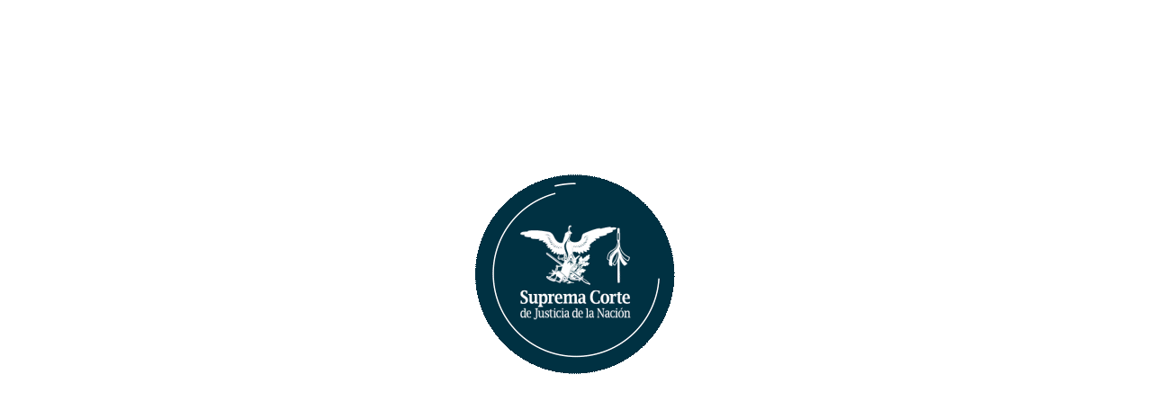

--- FILE ---
content_type: text/css
request_url: https://bj.scjn.gob.mx/content/css/loading.css
body_size: 492
content:
@keyframes lds-pacman-1 {
  0% {
    -webkit-transform: rotate(0deg);
    transform: rotate(0deg);
  }
  50% {
    -webkit-transform: rotate(-45deg);
    transform: rotate(-45deg);
  }
  100% {
    -webkit-transform: rotate(0deg);
    transform: rotate(0deg);
  }
}
@-webkit-keyframes lds-pacman-1 {
  0% {
    -webkit-transform: rotate(0deg);
    transform: rotate(0deg);
  }
  50% {
    -webkit-transform: rotate(-45deg);
    transform: rotate(-45deg);
  }
  100% {
    -webkit-transform: rotate(0deg);
    transform: rotate(0deg);
  }
}
@keyframes lds-pacman-2 {
  0% {
    -webkit-transform: rotate(180deg);
    transform: rotate(180deg);
  }
  50% {
    -webkit-transform: rotate(225deg);
    transform: rotate(225deg);
  }
  100% {
    -webkit-transform: rotate(180deg);
    transform: rotate(180deg);
  }
}
@-webkit-keyframes lds-pacman-2 {
  0% {
    -webkit-transform: rotate(180deg);
    transform: rotate(180deg);
  }
  50% {
    -webkit-transform: rotate(225deg);
    transform: rotate(225deg);
  }
  100% {
    -webkit-transform: rotate(180deg);
    transform: rotate(180deg);
  }
}
@keyframes lds-pacman-3 {
  0% {
    -webkit-transform: translate(190px, 0);
    transform: translate(190px, 0);
    opacity: 0;
  }
  20% {
    opacity: 1;
  }
  100% {
    -webkit-transform: translate(70px, 0);
    transform: translate(70px, 0);
    opacity: 1;
  }
}
@-webkit-keyframes lds-pacman-3 {
  0% {
    -webkit-transform: translate(190px, 0);
    transform: translate(190px, 0);
    opacity: 0;
  }
  20% {
    opacity: 1;
  }
  100% {
    -webkit-transform: translate(70px, 0);
    transform: translate(70px, 0);
    opacity: 1;
  }
}

.app-loading {
  font-family: 'Helvetica Neue', Helvetica, Arial, sans-serif;
  position: relative;
  display: flex;
  flex-direction: column;
  align-items: center;
  justify-content: center;
  top: 10em;
}
.app-loading p {
  display: block;
  font-size: 1.17em;
  margin-inline-start: 0px;
  margin-inline-end: 0px;
  font-weight: normal;
}

.app-loading .lds-pacman {
  position: relative;
  margin: auto;
  width: 200px !important;
  height: 200px !important;
  -webkit-transform: translate(-100px, -100px) scale(1) translate(100px, 100px);
  transform: translate(-100px, -100px) scale(1) translate(100px, 100px);
}
.app-loading .lds-pacman > div:nth-child(2) div {
  position: absolute;
  top: 40px;
  left: 40px;
  width: 120px;
  height: 60px;
  border-radius: 120px 120px 0 0;
  background: #bbcedd;
  -webkit-animation: lds-pacman-1 1s linear infinite;
  animation: lds-pacman-1 1s linear infinite;
  -webkit-transform-origin: 60px 60px;
  transform-origin: 60px 60px;
}
.app-loading .lds-pacman > div:nth-child(2) div:nth-child(2) {
  -webkit-animation: lds-pacman-2 1s linear infinite;
  animation: lds-pacman-2 1s linear infinite;
}
.app-loading .lds-pacman > div:nth-child(1) div {
  position: absolute;
  top: 97px;
  left: -8px;
  width: 24px;
  height: 10px;
  background-image: url('/content/images/logo-jhipster.png');
  background-size: contain;
  -webkit-animation: lds-pacman-3 1s linear infinite;
  animation: lds-pacman-3 1.5s linear infinite;
}
.app-loading .lds-pacman > div:nth-child(1) div:nth-child(1) {
  -webkit-animation-delay: -0.67s;
  animation-delay: -1s;
}
.app-loading .lds-pacman > div:nth-child(1) div:nth-child(2) {
  -webkit-animation-delay: -0.33s;
  animation-delay: -0.5s;
}
.app-loading .lds-pacman > div:nth-child(1) div:nth-child(3) {
  -webkit-animation-delay: 0s;
  animation-delay: 0s;
}
